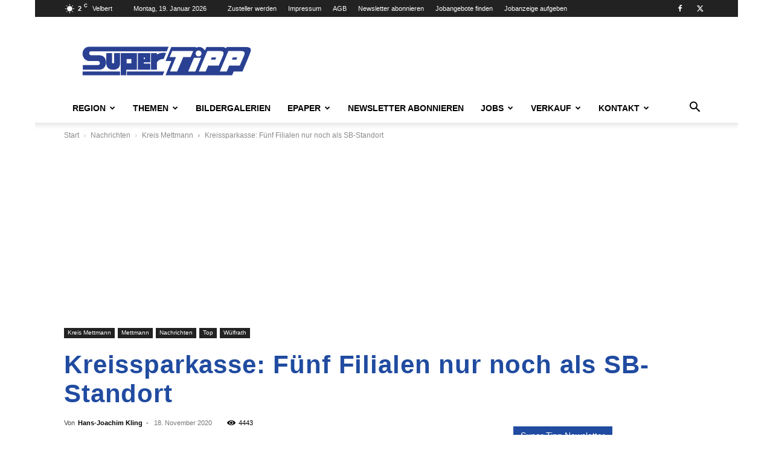

--- FILE ---
content_type: text/html; charset=UTF-8
request_url: https://supertipp-online.de/wp-admin/admin-ajax.php?td_theme_name=Newspaper&v=12.7.3
body_size: -165
content:
{"48511":4443}